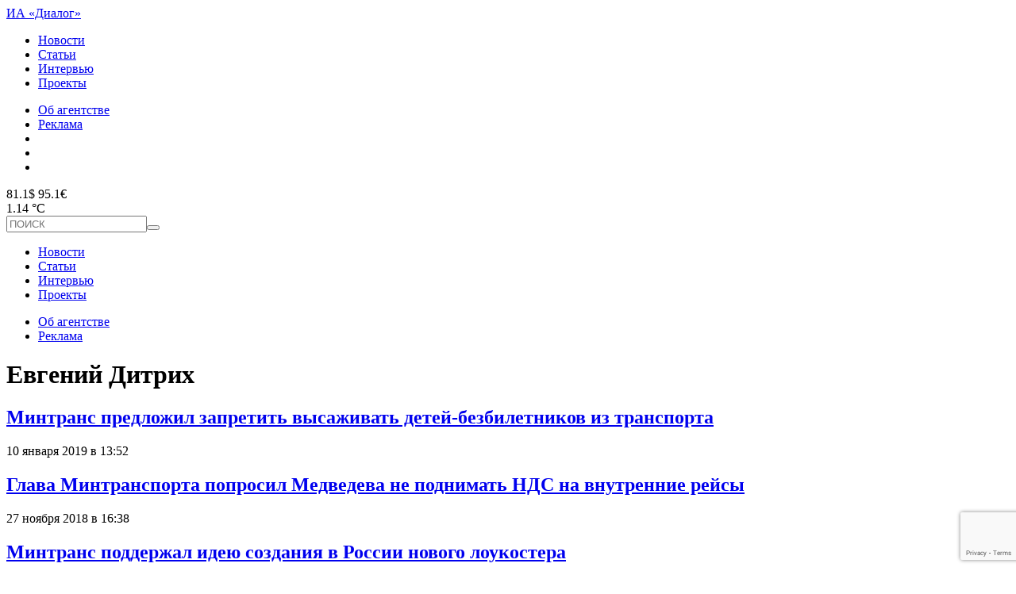

--- FILE ---
content_type: text/html; charset=utf-8
request_url: https://www.google.com/recaptcha/api2/anchor?ar=1&k=6Lew26gZAAAAAIPj-ZbiQR1xcVc5i_9gPmimq9QW&co=aHR0cHM6Ly90b3BkaWFsb2cucnU6NDQz&hl=en&v=TkacYOdEJbdB_JjX802TMer9&size=invisible&anchor-ms=20000&execute-ms=15000&cb=98y3fbec4l0u
body_size: 45264
content:
<!DOCTYPE HTML><html dir="ltr" lang="en"><head><meta http-equiv="Content-Type" content="text/html; charset=UTF-8">
<meta http-equiv="X-UA-Compatible" content="IE=edge">
<title>reCAPTCHA</title>
<style type="text/css">
/* cyrillic-ext */
@font-face {
  font-family: 'Roboto';
  font-style: normal;
  font-weight: 400;
  src: url(//fonts.gstatic.com/s/roboto/v18/KFOmCnqEu92Fr1Mu72xKKTU1Kvnz.woff2) format('woff2');
  unicode-range: U+0460-052F, U+1C80-1C8A, U+20B4, U+2DE0-2DFF, U+A640-A69F, U+FE2E-FE2F;
}
/* cyrillic */
@font-face {
  font-family: 'Roboto';
  font-style: normal;
  font-weight: 400;
  src: url(//fonts.gstatic.com/s/roboto/v18/KFOmCnqEu92Fr1Mu5mxKKTU1Kvnz.woff2) format('woff2');
  unicode-range: U+0301, U+0400-045F, U+0490-0491, U+04B0-04B1, U+2116;
}
/* greek-ext */
@font-face {
  font-family: 'Roboto';
  font-style: normal;
  font-weight: 400;
  src: url(//fonts.gstatic.com/s/roboto/v18/KFOmCnqEu92Fr1Mu7mxKKTU1Kvnz.woff2) format('woff2');
  unicode-range: U+1F00-1FFF;
}
/* greek */
@font-face {
  font-family: 'Roboto';
  font-style: normal;
  font-weight: 400;
  src: url(//fonts.gstatic.com/s/roboto/v18/KFOmCnqEu92Fr1Mu4WxKKTU1Kvnz.woff2) format('woff2');
  unicode-range: U+0370-0377, U+037A-037F, U+0384-038A, U+038C, U+038E-03A1, U+03A3-03FF;
}
/* vietnamese */
@font-face {
  font-family: 'Roboto';
  font-style: normal;
  font-weight: 400;
  src: url(//fonts.gstatic.com/s/roboto/v18/KFOmCnqEu92Fr1Mu7WxKKTU1Kvnz.woff2) format('woff2');
  unicode-range: U+0102-0103, U+0110-0111, U+0128-0129, U+0168-0169, U+01A0-01A1, U+01AF-01B0, U+0300-0301, U+0303-0304, U+0308-0309, U+0323, U+0329, U+1EA0-1EF9, U+20AB;
}
/* latin-ext */
@font-face {
  font-family: 'Roboto';
  font-style: normal;
  font-weight: 400;
  src: url(//fonts.gstatic.com/s/roboto/v18/KFOmCnqEu92Fr1Mu7GxKKTU1Kvnz.woff2) format('woff2');
  unicode-range: U+0100-02BA, U+02BD-02C5, U+02C7-02CC, U+02CE-02D7, U+02DD-02FF, U+0304, U+0308, U+0329, U+1D00-1DBF, U+1E00-1E9F, U+1EF2-1EFF, U+2020, U+20A0-20AB, U+20AD-20C0, U+2113, U+2C60-2C7F, U+A720-A7FF;
}
/* latin */
@font-face {
  font-family: 'Roboto';
  font-style: normal;
  font-weight: 400;
  src: url(//fonts.gstatic.com/s/roboto/v18/KFOmCnqEu92Fr1Mu4mxKKTU1Kg.woff2) format('woff2');
  unicode-range: U+0000-00FF, U+0131, U+0152-0153, U+02BB-02BC, U+02C6, U+02DA, U+02DC, U+0304, U+0308, U+0329, U+2000-206F, U+20AC, U+2122, U+2191, U+2193, U+2212, U+2215, U+FEFF, U+FFFD;
}
/* cyrillic-ext */
@font-face {
  font-family: 'Roboto';
  font-style: normal;
  font-weight: 500;
  src: url(//fonts.gstatic.com/s/roboto/v18/KFOlCnqEu92Fr1MmEU9fCRc4AMP6lbBP.woff2) format('woff2');
  unicode-range: U+0460-052F, U+1C80-1C8A, U+20B4, U+2DE0-2DFF, U+A640-A69F, U+FE2E-FE2F;
}
/* cyrillic */
@font-face {
  font-family: 'Roboto';
  font-style: normal;
  font-weight: 500;
  src: url(//fonts.gstatic.com/s/roboto/v18/KFOlCnqEu92Fr1MmEU9fABc4AMP6lbBP.woff2) format('woff2');
  unicode-range: U+0301, U+0400-045F, U+0490-0491, U+04B0-04B1, U+2116;
}
/* greek-ext */
@font-face {
  font-family: 'Roboto';
  font-style: normal;
  font-weight: 500;
  src: url(//fonts.gstatic.com/s/roboto/v18/KFOlCnqEu92Fr1MmEU9fCBc4AMP6lbBP.woff2) format('woff2');
  unicode-range: U+1F00-1FFF;
}
/* greek */
@font-face {
  font-family: 'Roboto';
  font-style: normal;
  font-weight: 500;
  src: url(//fonts.gstatic.com/s/roboto/v18/KFOlCnqEu92Fr1MmEU9fBxc4AMP6lbBP.woff2) format('woff2');
  unicode-range: U+0370-0377, U+037A-037F, U+0384-038A, U+038C, U+038E-03A1, U+03A3-03FF;
}
/* vietnamese */
@font-face {
  font-family: 'Roboto';
  font-style: normal;
  font-weight: 500;
  src: url(//fonts.gstatic.com/s/roboto/v18/KFOlCnqEu92Fr1MmEU9fCxc4AMP6lbBP.woff2) format('woff2');
  unicode-range: U+0102-0103, U+0110-0111, U+0128-0129, U+0168-0169, U+01A0-01A1, U+01AF-01B0, U+0300-0301, U+0303-0304, U+0308-0309, U+0323, U+0329, U+1EA0-1EF9, U+20AB;
}
/* latin-ext */
@font-face {
  font-family: 'Roboto';
  font-style: normal;
  font-weight: 500;
  src: url(//fonts.gstatic.com/s/roboto/v18/KFOlCnqEu92Fr1MmEU9fChc4AMP6lbBP.woff2) format('woff2');
  unicode-range: U+0100-02BA, U+02BD-02C5, U+02C7-02CC, U+02CE-02D7, U+02DD-02FF, U+0304, U+0308, U+0329, U+1D00-1DBF, U+1E00-1E9F, U+1EF2-1EFF, U+2020, U+20A0-20AB, U+20AD-20C0, U+2113, U+2C60-2C7F, U+A720-A7FF;
}
/* latin */
@font-face {
  font-family: 'Roboto';
  font-style: normal;
  font-weight: 500;
  src: url(//fonts.gstatic.com/s/roboto/v18/KFOlCnqEu92Fr1MmEU9fBBc4AMP6lQ.woff2) format('woff2');
  unicode-range: U+0000-00FF, U+0131, U+0152-0153, U+02BB-02BC, U+02C6, U+02DA, U+02DC, U+0304, U+0308, U+0329, U+2000-206F, U+20AC, U+2122, U+2191, U+2193, U+2212, U+2215, U+FEFF, U+FFFD;
}
/* cyrillic-ext */
@font-face {
  font-family: 'Roboto';
  font-style: normal;
  font-weight: 900;
  src: url(//fonts.gstatic.com/s/roboto/v18/KFOlCnqEu92Fr1MmYUtfCRc4AMP6lbBP.woff2) format('woff2');
  unicode-range: U+0460-052F, U+1C80-1C8A, U+20B4, U+2DE0-2DFF, U+A640-A69F, U+FE2E-FE2F;
}
/* cyrillic */
@font-face {
  font-family: 'Roboto';
  font-style: normal;
  font-weight: 900;
  src: url(//fonts.gstatic.com/s/roboto/v18/KFOlCnqEu92Fr1MmYUtfABc4AMP6lbBP.woff2) format('woff2');
  unicode-range: U+0301, U+0400-045F, U+0490-0491, U+04B0-04B1, U+2116;
}
/* greek-ext */
@font-face {
  font-family: 'Roboto';
  font-style: normal;
  font-weight: 900;
  src: url(//fonts.gstatic.com/s/roboto/v18/KFOlCnqEu92Fr1MmYUtfCBc4AMP6lbBP.woff2) format('woff2');
  unicode-range: U+1F00-1FFF;
}
/* greek */
@font-face {
  font-family: 'Roboto';
  font-style: normal;
  font-weight: 900;
  src: url(//fonts.gstatic.com/s/roboto/v18/KFOlCnqEu92Fr1MmYUtfBxc4AMP6lbBP.woff2) format('woff2');
  unicode-range: U+0370-0377, U+037A-037F, U+0384-038A, U+038C, U+038E-03A1, U+03A3-03FF;
}
/* vietnamese */
@font-face {
  font-family: 'Roboto';
  font-style: normal;
  font-weight: 900;
  src: url(//fonts.gstatic.com/s/roboto/v18/KFOlCnqEu92Fr1MmYUtfCxc4AMP6lbBP.woff2) format('woff2');
  unicode-range: U+0102-0103, U+0110-0111, U+0128-0129, U+0168-0169, U+01A0-01A1, U+01AF-01B0, U+0300-0301, U+0303-0304, U+0308-0309, U+0323, U+0329, U+1EA0-1EF9, U+20AB;
}
/* latin-ext */
@font-face {
  font-family: 'Roboto';
  font-style: normal;
  font-weight: 900;
  src: url(//fonts.gstatic.com/s/roboto/v18/KFOlCnqEu92Fr1MmYUtfChc4AMP6lbBP.woff2) format('woff2');
  unicode-range: U+0100-02BA, U+02BD-02C5, U+02C7-02CC, U+02CE-02D7, U+02DD-02FF, U+0304, U+0308, U+0329, U+1D00-1DBF, U+1E00-1E9F, U+1EF2-1EFF, U+2020, U+20A0-20AB, U+20AD-20C0, U+2113, U+2C60-2C7F, U+A720-A7FF;
}
/* latin */
@font-face {
  font-family: 'Roboto';
  font-style: normal;
  font-weight: 900;
  src: url(//fonts.gstatic.com/s/roboto/v18/KFOlCnqEu92Fr1MmYUtfBBc4AMP6lQ.woff2) format('woff2');
  unicode-range: U+0000-00FF, U+0131, U+0152-0153, U+02BB-02BC, U+02C6, U+02DA, U+02DC, U+0304, U+0308, U+0329, U+2000-206F, U+20AC, U+2122, U+2191, U+2193, U+2212, U+2215, U+FEFF, U+FFFD;
}

</style>
<link rel="stylesheet" type="text/css" href="https://www.gstatic.com/recaptcha/releases/TkacYOdEJbdB_JjX802TMer9/styles__ltr.css">
<script nonce="c959xsa-k8tHboY1lKVwzw" type="text/javascript">window['__recaptcha_api'] = 'https://www.google.com/recaptcha/api2/';</script>
<script type="text/javascript" src="https://www.gstatic.com/recaptcha/releases/TkacYOdEJbdB_JjX802TMer9/recaptcha__en.js" nonce="c959xsa-k8tHboY1lKVwzw">
      
    </script></head>
<body><div id="rc-anchor-alert" class="rc-anchor-alert"></div>
<input type="hidden" id="recaptcha-token" value="[base64]">
<script type="text/javascript" nonce="c959xsa-k8tHboY1lKVwzw">
      recaptcha.anchor.Main.init("[\x22ainput\x22,[\x22bgdata\x22,\x22\x22,\[base64]/SFtmKytdPWc6KGc8MjA0OD9IW2YrK109Zz4+NnwxOTI6KChnJjY0NTEyKT09NTUyOTYmJnYrMTxMLmxlbmd0aCYmKEwuY2hhckNvZGVBdCh2KzEpJjY0NTEyKT09NTYzMjA/[base64]/[base64]/[base64]/[base64]/[base64]/[base64]/[base64]/[base64]/[base64]/[base64]/[base64]/[base64]/[base64]\\u003d\\u003d\x22,\[base64]\x22,\x22QTLCnwTCicK1WVIYw7ZJwqptP8OWJHJsw4HDm8KWw4osw5vDmFXDvsOjEBQlWz4pw4ozesKTw7rDmg45w6DCqwswZjPDoMOVw7TCrMO8woYOwqHDuTlPwojCh8O4CMKvwqQpwoDDjhXDp8OWNhV/[base64]/DkRo8U8KqI2bClFpGDwUlwph6T2UyTcKcDmdZQXxOYG1Qcho/LcO1AgVhwpfDvlrDkcKDw68Aw43DkAPDqERxZsKew73CmVwVMsK+LmfCvsOvwp8Dw6rCoGsEwoLCh8Ogw6LDhsOPIMKUwr/DvE1gIMO4wotkwr4vwrxtBGMkE28pKsKqwpfDq8K4HsOgwpfCp2N/[base64]/Dg8OzwpvDusKgwrgfeMKJw4nDv8KJXcOlJ8OKCwVfEMOuw5DCgDo6wqXDsmUZw5NKw6nDlydAXMKXGsKafMOZesObw6UFF8OSOz/[base64]/Dg3nCvAvCj13CvjHDqcOZw49mwoVNw7JJbAfCpFrDlynDtMO6ZDsXTsO0QWkNXF/DsUAwDSDCrkRfDcOSwrkNCh0XUj7DhMKLAkZFwprDtQbDq8Kcw6wdNkPDkcOYHUnDpTYhVMKEQkk0w5/DmFnDpMKsw4J2w6ANLcOYXCfCnMKawr5AYHXDgsKORSfDrsKMc8OBwqjCrC86woHChE5pw70vOcOGG2LCsGLDnxPCg8KiOsOiwoM9CcOZFsOxDsOkAsKqe3DCoBFOUMKOTMKfCikuwqbCsMOdwqk2KcK/Z3/DvMO4w4nCjmUZbsOowppvwqYZw4bDvU8lFsKawoNIRsOhwoM9eXlJw5vCgsKMPsKUwo3CisOEAsKSPyvDmcO0wr9gwr/DlMKFwo7DucKhdcKVUF8cw4AhZMK4VsOhWzEuwqECGi/Dk24wG1sVw6vDkcOqwpRPwq7DrcOFcTLCkQ/CscKjBsO1w6rCqk/Cq8OZEsKROMO4b0pWw5g9SsONBsO7IMKyw7bCvyLDosKEw747FcOYDXTCrWl9wqM/cMOuCCBrRMOswox4AljCvUXDvUXChTfClXRCwqAhw7nDgC3CmwFWw7Jaw6PCmy3Dp8O3eFfCqELCkMOYw6PCosKyFiHDuMKRw5UVwqrCtMKMw7/DkBZybAsMw51mw7AoIVPCl0MXwq7ClsOHJwIxUsKywo7CllcMw6tUbcOjwoscanTCrmvDp8OOUcOWemwXGMKnwr4qwojCuQhkLFxFGAZDwpDDvkkSw5wowptvOUDDl8KKwpXDtVo4VMOtM8Olw7JrOUUbw60nH8KCJsK1OCYSNzvDmMO0wqzCqcK/[base64]/DjMKDVMKNwpbCr3XCpXvCoRfCuGJYw7dmU8KJw5hOSXoKwrXDhElJZRLDuT/ChMOhZ2tlw7PChwHDoV4cw6N5wrXCv8OywrRCf8KRH8KzdcOzw50AwqzCtxwWCcKMFMKOw4TCsMKQwqPDnsKSS8Kow6HCo8ODw6HCucKdw54zwrF+UBU+FcK7w73DrsOXJGJxPnYCw4oLChvCmsO9BMO2w7fCqsOJwrrDmcOOE8OtASbDhsKjM8OhfgnDl8K5wr9/wrrDvMOZw4TDkDjCs17DqcONWRzDgXTDmXFQwqvChMOHw4kawonCisKsOcKxwofClcKuwoxYX8KFw7jDrSzDs1fDtwrDuBPDksO+f8KhwqjDusO3wr3DsMOXw6vDu0nCjMOuG8O6WzTCs8OHA8Ksw4ldAW8QJ8OPX8KCUBQCM23DnMKYwpHCjcOFwokiw68/JTbDsk/[base64]/Dl8OJbBgAZiDDs8OmHz7ChMO2w7bClmUUw5XChEvDkcKIwp3CtG/[base64]/woDDlQXCnwY8w75lw65WQhPDhsKbJ1YFAmJ3w5TDnDV7wr/Dl8KUXwrDpcKqw5nDignDpEzCi8OOwpTDhMKNw4s4WsOhwrLCqV/CuVfChFTCgwE4wrtFw6/[base64]/CssOswo8bw6MMEX/[base64]/Ds8OAwo0Gw6ARa8Knw7nClEPDncOBw7jDucOUdwXDr8O2w6/DkzfChMKzfEjCtlwvw43ChMONwrsfMsO3w7TCgURnw7c/w5vClsOLLsOmPzXCk8O+WX7DlVdOwoHDpTQMwqpOw68HT2TDlE0Uw718woxow5dhw4lQwrVINW7CtkrChsKjw4bCuMKLw4FBw6pFwrpSwrrCkMOCRxAKw6wwwqBEwq/CgDbDu8OoPcKnNUXCgVxiacKHcg1USMKPwprDvEPCog0Vw7lFwqrDicKywrEwRcK/[base64]/Dt8KuNsKASRbCnsKVcMK3LjRzdlVUYQPClkJDw4PCv3DCvW7CnsO2VcOick9ec2DDn8Kvw7QiAgXCi8O6wrTDscKUw7onLsKTwrdLa8KOMMOYHMOew7HDtMKWA3nCs3l0K04HwrUKR8OgUC5+UMOiwpnDkMOYwp4lZcOUw7fDu3Y/wpPDv8Kmw4bDicOxw6pWw4bCqgnDjznCmsOJwrHDpcOrw4rDscOHwrLDiMK6RUonJMKjw65bwrMcQUXCnFzChMOHwo/DpMOWaMKvwqzCj8OADxd3FxZyU8KlaMO5w5jDhEHClDQlwqjCo8OFw7DDhCjDu3DDjDTCjHTCrkgXw7tCwosmw49fwrLDrzs0w65hw4nCr8OlNsKPwpMjdMK0w4bDtUzCqU0OQXFpCcOFOG/Cm8K4wpFgUT7DlMKtB8KsfxUpwrcAWVdZZkM1wqkmQWgNwoZxw79/H8OYw5dvIsOQwp/ChwlwSMK9wqLCvcOFZMOBWMOXXHvDksKkwowMw4pKwqxmH8O5w5Juw4HCksKdFsKFHEXCvcKowpjDrsKzVsOqJsOzw7UTwrk7QkE3wojDjcKFwp/Ch2jDgcOvw7pIw7vDm0bCuTNSD8OLwo/Dlh9caTzDgWwNRMOoAsK4PsOHJ3bDtE51wo3DvMKhD2bClzc8YsOoecKBw7o4EnbDplUSw7DCujVZwobDhTwDXcKTYcOOMnvCv8OawrbDiRnChEALW8KvwoDDucOWHAXCu8KQJsOsw6UjeH7Dgnszw73Dg1giw7dEwox1worCscKcwofCvQk/wpfDhX8IH8KeIQMnKcO1LGNewqo4w4I5AzXDux3CqcOrw4JJw5nDg8OPwo52w6low756woPCtcKSSMOEGg1oOg7CscOUwp0Fwr3DtsKuwokkeDQWbmUAwp0Re8OWw6gsb8KwdnF/[base64]/CsS3CjCjDpsOzDsKLw7BnwoAwwqwHLcOWwqzCpl8gYMOTVkrDvFfDp8OKch/[base64]/KsKARGLClcOhScOWecKyGEzCqsOHw5nCowrDnRZ4w5kyVcOow51aw6jCu8OROybCv8OhwoQQHyZ/w7USajF9w40hRcKIwp3DvcOcIVI5NirDm8KMw6XDq2zClcOuWMKobEfDssK/BWDCphdQGSdtY8KvwovDlMKJwprDpy46AcKMIFzCvT4VwpdHwqPCkcKMKCx3asKdPsKpKxvDqm7DpcOyeCV5W31ow5bCj0DCk2DChiXCp8OOHMKjVsKdwr7Cu8KrTwNbw47CocOVNDNPw4TDgcOqwrXDvsOsZMKzXlpKw4AQwqo5w5XDr8O0wpgTJU/CpcKWwqVpdnMSwp8+d8KSZhHCp0NfSk1tw65wHMOgQ8Kfw4gHw6BfLsKoAClPwpxvwpTClsKSCHdjw6rClsKpwrjDk8ONNX/Dknsyw5rDvh4Ea8OXAEsVTlbDggDCrCpgw55vIwJ1wplzV8OURTV8wobDrinDv8Ouw4hpwozDi8OVwr/CtAgjEMOjwpTCtsKcPMKPch/DkBDDtWDDq8KSScKrw75Dw6/DiQUIwpFrwqTDrUhEw4HDoWfDr8OIwoHDhMKiNsKtdDtswqnDoRR+FsK4wpkZw65/[base64]/Dp8KWISDCjmPDqcK5d8O6CWNXwqfDuGPCoCcARMOYw59RWMOYa00iwqEsf8KgVsK3ecOHJ2cWwqQQwovDm8O5w6PDg8OOw75Kwq/CssKLacOsOsOBBWTCr3zDuGDCmlQewqXDjcKUw6kjwrPCqcKmcMOAw6xWw6jCisKuw53DtcKbwqLDiH/CvAzDp11qK8OFDMO0MC1dwolewqx/wqPDgcO0GmLDrHVrEcKTMA/DjTgsXsOIwovCrsOtwp7CnsO3XVvDu8KRw6Afw4DDvXXDhhcLwpHDuHASwqnCr8O7cMKNwpbDt8K6AjEywrPDl0gbEMORw44XQsKcw7smd0lCNcONfMKSRFPDuwt/wqd6w6nDgsK6wqssYMO8w7/CrcOIw6LDmHPCo1Rtwo7Cn8K/[base64]/CkcKWVMOZYsOvwoRxwotmWRExw4TCuFfCmcOyEcOXw6Naw515CcKRwrshwrvCiQNYMUUpYnEbw717f8Otw7ovw7rDjMOQw7YUwofDoULCj8Odw5rDsTvCiy0lwqx3J1XCtHlkw4vDsUvDhj/Cj8OEwo7CtcKBC8KGwoxAwoIVM1koWmtpw6d/w4/[base64]/w6t9OsOkw4LDtMOPCsKPw4bDpGEALcOjc8O/d1bCizhYwpVHw7jCmUdSCDFnw5XDvVwmwrFpM8O3P8K0RCNSKRxUw6fCgmJVwpvCg2XCjWXDg8KEW1rCgHF8QMO8w4VOwo1fBMOiTBZZcsKodcKCw6d5w68dAARFWcOzw4bCncOPJMOEHR/CtMKsfsKZwrTDs8OTw7Yzw4XDoMOKwotCEBoHwq/DkMOfYmjDk8OMQMO3wrMETcOxdWNfZXLDq8KUUcKowpfDhMOVRl/CnCnDi1vCghBSccOlJ8OAw4/[base64]/w7cWJsOgacKVw6Ufw5XCgSzCisKHwpTCrsOJGy48w6YUQcORUsKQdsK8RsOcdB/ChRUXwrPDscKaw6/ClEg4FMOlCHkmBcOqw6N6w4FBNVnDk1BTw75uw5bClcKMw64PDsOMwoHCuMOxKj7DpcKiw44xw5law4MSGMKGw6lLw797EAnCukHDqMKTw5Ezwpogw67CgMK+BcKoUQfCpsKCGMO3Bm/ClcKkFivDuEhWZBDDuCfDi24FBcO5ScKlwq/DjsKgesOkw78kwrYGcl9PwoAVw43DpcOjbMKZwo8jwqBiYcKFwqfCo8ORwqsuHcKUw4JWwrTCok7ChsOsw4XCvcKLw4JKOMKkVcKOw6zDnErCmcKXwqM7bykseRXDq8KdSh0iKsKlBnLDjsKwwpbDjTUzw5fDuXTCnHbCijlkc8KFwo/Chi8qwqfCpgR5wrbCtErCr8KMPkY7wpfCpsKRw5vDmVvCscODIcOfZiYjCzoabcOcwqbDkmkATV3DlsONwpjCqMKKOcKJwrh8RjrDssO6Ry0GwpDDo8OhwoFbw5MYw4/CoMOBUFMzdcOKFMOHwozCu8Ovd8K5w6MDPcK5wq7Dnn1ZXcOXR8OyGMOdFsKScjPDp8OyOWhyZjNwwp1wHgF1LsK+wrZhSVVYw785wrjCvgbDsRJOwpU8LAfDssKowrxuLcO2wppxwpHDokrCngt+I1LCksKfPcOHMWfDnmbDrhMIw7/[base64]/w4HCuGTCh23DmsOHEsKOQSo3wrkkSG9tI8KowqBXFcK/worCgMOYNwQSH8OKw6rDoExyw5jCvA/CuHEvw6xISz0Ow4LDpUtGfnjCqgttw6vCsxzCjXouw6loE8KJw6bDpBrDr8KXw4QOwqvCnElMwoZWWcO/ZsK/RsKCe2DDjAdXDlA7GcObAjU8w4PCn0HDv8Kkw5zCqsOECBguw55jw6BdWEULw6jDsD3Cr8KrOXXCvjXCvXzCmMKGPW4pDn0rwo7Cn8O9bsKwwoLCjMKgccKxLMOUT0HCt8OjYQbCpsOwI1pKw4lBE3I6wrgGwpcMA8KswrUywpPDicOMw4ceTVbCrkp8SH/[base64]/[base64]/DpWHDu8KhI3omw4LCh8Khw4XCscOhw6DClF4ywqjCnTrCq8OSOkFXWhQVwo/[base64]/ClTJ4wo4FXWfCrMKSw6rDjsKFG8OwOVDDosOxZxjDumHDjMK2w4gOIsK2w6/Dp1LCkcKlagReEcKxM8O2wqzDlsO/wroOw6vDl20ZwpzCtsKPw69nDsOJXcOvUVrCjcO4NcK7wr0PD2oPesKiw7Fuwod6O8K8L8KHw6/[base64]/CjcKmwrVew5Zaw7vCj05yZsK8PFd5wq9uw7hDwpfClAt3dsKdw4YQwoPDmcOSw7PCrwEdVXvDq8KcwqUYw4/ClHJ+B8ORX8Kzwp9sw6AOYgrDvsOEwrfDrycZw4zCnEcxw6TDjEp6w7zDh10Lwr5mNBLCvETDncKZwpfCgsKbwq1yw5nChcKIdFrDp8KQc8K6wpRLwocsw4TCiAQIwr4PwpDDmAZ3w4PDscOfwp9DfwDDuEgMw47CvxnDkn/CusOCHcKeVcKKwp/CoMKdwobClMKEOsKwwrzDn8KKw4Rpw5FibjwETVQ3WMOpAAPDpcKHWsKAw5Y+ISlvwpF+C8OhBcK9PsOuw5cQwqB3MMOAwppJGsORw7YKw586R8KEVMOGEsOzDmpTw6TCo0DDicKJwr/DoMKMT8O3UkM6OX4oRmFXwp4/H3DDjMO1wpMgIhs0w4AsJRnCtMOtw4LComTDqsO9WsOQCMKDwq82fsOVEA0WbmsLfR3DpjrDucKAfMKlw6vCksOiexLCusKGYwXDs8OWDRoiRsKQb8O5wq/[base64]/BMKEwrLDkcOMLMKFI8OHMcKmHxvDmsK9wrbDr8KwIjZONUjCpHdnwpbCsynCsMOlHsO+A8KnfldaOMKaw6vDiMK7w4lsNcOWUsKSecO9IsKXw69bwowXwq7CrWoSw5/[base64]/[base64]/[base64]/CtyBOc1DChmwZwp3CuhB8XcKEE8K+TFrDhUbDmCExF8OcAsO9w47ClXY+wofCgsKEw71ZHi/Dv2BWPTTDuD4awrLCo37CjDTDrxp6woB3wqjCumsNJXcVKsKOBlN3YsOXwpIUwrUdwpEIwoIpRTjDoh9YC8OCVsKPw4PCvMOiw4LCthhjBMKtw7YWT8KMA2ANSVA3woYQwqRhwrHDksOwM8Obw5zDhsO/QRgcAV7Do8K1wrQUw7ZAwpfDgibCiMKjwqBWwpvCoQ3Cp8ODRRw9KF/DvsOsXgkvw7bCpiLCvcOaw6QuGAE5woxodsKAesOiwrAtwq0CRMKvw5XCmsKVO8KgwoQ1ABrCrl17NcKjegHCmHYKwp7CqF4Yw55kMcKNVHvCqTvDj8OGYm/Chgoow51kasK5FcKQQVchVUjCkkfCpcK9flfChVvDoU5LCcKpw7pMw4XCqcONfWg/XF8/H8K9w6DDtsKXw4fDs0hcwqJKbynDicO8S0/[base64]/VQkEw6vDuxDDvidqwoRmNHNIRGvDvkbCncK+KFrDksKLwr0le8KCworDhsOhwpjCosKdwrPDm2DCnALDisOcLALCicO/UkfDmcOMwqHCtnjDtsKBATvCt8Kbe8OGwrPCjxbDgytYw6kaKmPCm8OdPsKgdMOoWMO/V8O6woYuXAfCtgTDmsKfFMKVw6zDtlLCk21+w4DCucOIw5zCh8O7PCbCp8OGw6FWIjbCmsK9eV83enXDgMOMfwUINcKyYsKcMMOew4TCuMKWNcONJMKNwoN7Vg3CiMOnw4DDlsKAw68Xw4LCn3N7esORNz/Dm8OnWSVEw45GwrpTJsKkw74owqBBwo7CgFnCjMK+UcKnw5dWwr1rw4DCozklw4vDrl/CvcOgw7xuYQggwqfCk0kOwqNqTMOlw7vCunFsw5vDocKgBMK3QxLCgDLCj1tEwp42wqgwEsOXfHNow6bCvcKPwoTCqcOQwqTDhcKFAcKpYsOEwprCicKGwp3Dm8KfL8Kfwrk/woYsVMOzw7LCocOcw5jDv8KNw7rCrgk9w43CuiRUIiDDtyfCnD5Wwr/Cm8OtHMOaw7/DlsOMw4wpZhXClCfChcOvwqvCqwpKwqYNc8Kyw7LDuMK0wpzCv8KFMsOMWcKxw5/Dk8K3w7bChB7CiB4/w47CuSLCgkhOw6TCvxJtwqnDhENIwpXCq2LDrU/[base64]/Cmi/DlcOWZV8bwq0gwoExwqhRPAZNw69GwpnDklVTW8OJdsKew5hgd2pkGhPDn0A+wp7Coj7DosKfM2/DlMO4FcOlw6rDq8OpOcOoMMOsRCPChsO8bxxUw6d+RcKIFsOiwp/DtTUTLV3DigsGw4hzwpVZRTQpBcKwQ8KCwpgow48rw7F4XMKIw7JBw7p0BMK3E8KEwogHwozCo8KqGzlVFx/CoMONw7TDhMOtwpXDg8OAwoU8FXTDj8K5dsOrw6jDqR8QbcO+wpRgJjjCr8OgwqPDmHnDtMKuL3bDtyfCgVFDXMOnBwTDkcO6w78Gwp3Dl2QULmhsF8ObwrUoe8KUw7cAZlXCkMKtXmjClsOdwox3wo/[base64]/CqsOnQzsAwqzDux3DtQbDhsO6wozCuCQzwq5WwrTCr8O3P8KYS8OIejpnOCIHXsKxwr48w7IvSk8UTsOmC1EWLRPDgRF/WsOOCE0mCsKVcijCuWHDnGdqw6NJw6/Cp8O5w51GwrnDqB0UERx9wrTCgMORw7XCumXDqSDClsOAwolBw7jCtABKwqrCgATDrMOgw7bDlVhGwrgmw7p1w4jDuUbDkkbDs1nDtsKrLgrCrcKDwpnDv0UFwrkCBMKBwrB/IMKgWsO+wqfCvMOIKgnDhsKCw5lAw5I/w4HDiA5CeT3DmcKFw6rCljtAZcOpwq3CucK1aGjDvsODwqxWfsKvw7tSHMOqw5xrGcOuTgXCv8KaHMOrU0zDv0VuwooBY0PDhsKhwovDrMKswo3CscOSbkYPwoLCjMKHwrMNFybDkMK1PRHDj8KGY3bDtcOkw4ciZMOLScKawrd9VC/CksK7w6PDngvCmMKbw47CvC3CqcKjwpU+DlFBIQ0NwoPDrMK0OSLDvlIuSMOWwqxBw706wqR9LXnDhMOOAXTDr8KtCcODwrXDqDN+wrzCunVuw6VcwrvDp1TCnMOIwqcHH8KMwp/CrsOyw6LCscOiw5hXBTPDhg5uaMOuwrDCscKLw63DqMKgwqvCgcKhAsKZXUvCvsKnwro/IQVCCMOqFknCtMKmwpDCrcOyecKfwqXDrnbCk8KQwo/DpRR+w4DDmMO/D8OhNsONQmFwC8O1XD1zDTnCv2VAw6FaPTckCsOPw6HDsHPDoFHDncOiCMOQS8OtwrzDpsKFwrbCjQkdw7NSwq96Z1EpwpLCu8KdOE4JdMOSwqlZUcO2wrzCrCnDk8KjFMKJKMKnWMKWBsOfw7cUwo8Mw485w5gowokJTw/DiyXCt1B8wrM6wpQEfxLDkMOxw4HCpsOCGDfDvgnDlMOmwr7CpDFjw4zDq8KCKsKrZsOWwpbDgU1Qw5TCllbDu8KRwqrCtcKYV8K0IAl2w4fCgl4Lwp4Pwo0VPmR5L2bDisO3w7dqc24Iw6nCmDLCiSbDgx1lNmV1bhcTwrA3wpTDq8Okw5nCosKMZsO/[base64]/CqMOZQSwVw49DwrUdQxF+ZU0Jw6bDr8Kjwr5xwq04LXIxJcKjIEptF8K3wpHCrcKrRcKyXcKqw47CpMKHDcOpOMKQw6s7wrQawoDCpsKlw4ozwopow7zDosKGacKrV8KeVRTDr8KVw6IJIVvCoMOoPWjDrRbDl3TCq1Apai3Cg07DgXVxPkx7b8Oob8Obw6BdFU/CrydsB8KmcBJWwocpw7fDqMKAI8K4wr7CjsK+w6Byw4pvF8K4J0PDncODf8O5w7XDpznDlsO+wrc8P8KsSBbCt8KyOTl/TsOJw47CrF/[base64]/DrEHDmcOyTGdNaMOKw6AMVRbDu8KMw60nIHbDrcKCUsKAXRgYI8OsQThpScO/d8K+ZA1HN8ONw6TDkMKYScO7MB5Yw77DjTdWw7jCgS3CgMKtw6AsUgHChsKbHMKKEMOHN8K0WiYSw4gqw6bCpi/DicOICWrCjMKSwo/DvsKSFMKhEGAREcK+w5LDvQJtS2VQw5vCucOvZsO6FGgjWcOXwojDgMOVw6dBw5zDosKWKizCgVl5YCV5ecONwrdWwoPDvEPDrcKJFMOHccOqRHR8wohbUh9pWCBawqI3w6DDusKhJsKiwqbDpFjChMO6JcOXw4l/w74Ew4ICcUB6ZlzCoxJwY8O3wrd4SW/[base64]/Cg0HDnMKjw5dcwrFrw5LCiBHCjx3Cr3sXVcKjwpc0w67Dt0vDukbCjhUTB3rCiGzCsHIkw4MkfB3ChsOxwrXCqMOmw6FJGMOsCcOAPsORe8KMwpAmw7IYI8Oyw7Qvwq/DsEASAMKHfsOIHcKnIhjCrMO2FTrCqcK1wqrDs1TDtU0uAMOowpDDhX8HciYswr/[base64]/DqQ3DhsKhw5HDtDjCmMKXw6lAworDhw5KJnwQOlFLw5Y9w6nCty/ClAbDknZNw5lZBWYgOh7DvcOUOMOhw6EOFw1VaQ3DrMKjQ1hWQ0FwM8O8fsKzACBSWArCmcOlUsKSPFkkOARQRScawq/Ciwh8CMOvwqnCrjDCszlaw4IkwqYXGVIYw43CqmfCvl/DtcKiw5VKw6oXZ8OXw6sbwqTCvMKqZ27DmMOsV8KeNMK8w53DhMOow4zDnTrDrDdWBBnClQNLCGLCtcOUw5owwq3DucKUwrzDplkQwpgQDl7DgS0FwrLDoCLDrXxnwqbDjnjDm1bCnMK/wrocEMOdLMKTw6nDu8KWeDgHw53DqMKoJgoOacOZbU3DvTwKw5HDvExZP8OFwot6KRnDjFdow5XDsMOrwpkSwrBXw7LDjMO/wqdTP0vCuENRwp52w5jDs8O+XsKMw4vDmsKeCBRPw6InJ8KgBg3DvmtuUWLCu8K6Cx3Dm8K7w7DDqA5HwqDCj8Onwr0Ew6nCgsOXw5fCmsKoGMKSdmRoS8OmwqQkSVzChsO/wpvCl0jDpsOIw6DCjcKWRGB8fDbCjyHCg8KPOwbDjnrDqzTDrcO3w5h3wqpUw6nCvMKawpnCisKjU27DmMKGw45/JA8qwpkMYsO5EcKtLcKfw4h2wprDgMOPw5J1UMK4woHDiiMvwrnDpsO+fMK2woQbccObacKfHcOSSMOMwpDCqVPCtcO/NMK4AzvCrwHDnnM4wolhw7PDu3LCqGvDq8KRUcKuNRTDv8KnEcKzT8KWG1zCh8K1wpbCpEJZIcOlDcKvwp/Dk2DDk8OnwpDDk8KSAsKtw7bCtMOCw4jDrRomJ8KuNcOIGgZUbMObWS7DqRjClsKfYMKEGcK4wqzCicO8B3XCpcOiwpXDkTAZwq7CnUsiE8O/QCYdwojDswjDpMK/w7jCo8OXw5klLMOgwr7CosK0HsObwqE4w5rDp8KVwofCvcO3EAQiwodvdG/Du17Cq1XCiz/DtxzDusOQWi0yw7vCrHrCglI0NVzCusOOLsOOwrnCmMK4OMOvw5PDq8Kvw5hRdFIYSkYcZht0w7/DoMOAwq/[base64]/[base64]/ZUvCpQ7CiwJLw7rCvcKdWcKeaG5twotxwqHCrjcSdwEuDAZqwqLCq8KgIMO4wq7CmMOGDCYlCxdtEnHDlRDDmsOfVW3Cl8OrPMO2UMKjw6U/w6YZwpzCpBw9IcOHwrQJZ8Ofw4PDgMOVEMOzAS/CrcKgMg/CmcOnAcOtw4nDlHbCpsOIw5DDqnnCnQDCh3jDqCt1wqcGw4E2bcKjwqA/cgx9w6fDqgLDr8OXR8KRHDLDi8Kgw7nCnkkawqRtVcO5w6srw7ZAMcKMcMOiwo53DjEAfMOxw6FBacK+w7HCocKYLsK1BsOUwpXClzMzNwlTwphQUVrDuznDsnFfwr/DvkJxe8Odw4TCjcOWwpdlw7PCq2RyK8K3f8KzwqNIw7LDk8KZwoLCuMKnwqTCn8K3a3fCuh55bcK/O1E+RcORJ8K8woTDusOsKSvCnHHDhxLCiTtxwqdxwoETJcOAwpXDl0AKY35ew4F1DRtqw43Cox5Twq0Uw5tsw6UoIcKZPWpqwp/[base64]/CjsO5CFgdeV5uwpceTMO7wpzCrXZQwqhTYDkawqpSw63CiR0xOC9vw5VCasOpCsKawqTDpsKWw6Bjw7nCsybDgsOQwr4wMMK3wpVUw6Z/O1d0w7QGdsOxCx7DrMOTJcOVZMOpDsO0OcK0ZjDCv8O8OMO/w5UbESgGwpTCqEXDlwXDr8OjHTfDl1Aowr15CcK2wowXw5xFf8KPHMOkFywoMFwSw6ccw7zDuibDjkM9w63CtcOLTSVlc8OTwr/Dkn4uw7BEW8OSw6rDhcKmwrbCu2/CtVF9eFksUcK9AsKcXMKTb8K2wpk/w6VHw5dVVsKFw6oMesKbLHMPXsOxwo4Aw4vCmgtufwpgw7RHwpHCgiVSwqTDn8OUfi0fGcOsH0zCmCTCrMKPTcOVI1fCtmDChcKSAsOiwophwr/CisKxAl/Ct8OucGAxwq1qYAHDs1bDkRfDnVjCqHZow64Ew451w4lvw4Jvw4HDjcOQQsK5SsKiwprCicOBwqBifMOGNg/CisKew7LClsKTw5Q0HDXChnbChcK8PDs5wpzDtsKuAkjCt3zDhRxzw6bCncOpTkdGbGsTwpZ4w6DCnDkHw5hfdsOMwqhiw6sXwpnCuxMRwrtGwrzCmXltD8KzBcOpHmLDqUdZU8OEw6N4woTCn2lQwpgKwpk1VsK8wpFLwo/DjsKkwqM/R3zCu1DDtcOcaVHCl8OMHErCl8KxwpErREQfFhdJw5Aya8KNH2ICMXUdZMOAK8K1w4oVRA/[base64]/[base64]/[base64]/CkVh7wop4w6sgL8KHwq/DqUfDlVtwO2Ukw6/DvQnDgDbDggVTwoTCvxPCmUMcw6Ynw67DgR7Cj8KIdcKBwrvDlMOsw6AwJSczw5lyNMO3wprCnWjCtcKow6cRwp3CosKEw4vDt2Nfw5LClQB2YMOfDQAhwo7ClsOcwrbDpS9kIsO7KcOMw6tnfMO7KFxgwoMBZ8Ohw5gMwoEXwqnDtWURw5/CgsKuw6rCsMKxCkU/VMKyGTvCrV7CgT4dwrHCn8Otw7XDgQDClMOmAg/[base64]/DjcOFOzTDtMOww7hIUcKEwq/CrMKbJAA5fHXDkDcowqpVLcKSPsO1wociwoFewr3CiMO9UsKow5pEw5XCm8ODw4J4w6bClmzDrcO/UV9uw7HCkk08GMKyZ8OWwrHCj8Ogw7jDsFTCv8KfRz4/w4bDnmbCpWDCqCjDtcK4wqkawonCncOiwpVXYRZ8BMO/V0YKwo7Ciz52bj5gYsOqHcOSwq3DsjIfwrTDmDB6w4nDtsODwp9bwoDCukjDmHPDssKDS8KKN8O/w7kmwqJZwoDCpMObe3tBdjvCi8Ksw7hyw5TCqg4Vw5N6PMK6wobDhcOMPMKHwqrDkcKHw4YRw5paA1QlwqUeLRPCoxbDmMOjOnjComrCtCRuJcOLwq7Dnnw7wpLCjcO6D3pyw7XDgMOFesKHAzHDlA/CtDARwq5fYW7Ch8OvwpROZRTDk0HDpcOyJh/DpcOlBUV4D8KTIS4/wpzDssOha3kjw4lpFAwuw4VpLQDDssKmwr8qGcKVw4TCk8O4Kw/CksOAw4/DrTPDnMKkw4QUw5oRIy/Cr8K0JsOlXgvCrMOADXLDicOmwoYvCQMMw4F7DnMpK8K5w7o7w5nCqMOEw6cpSy3CqT4ZwopswolVw6UPwr1Lw4HChcKrw4VXJsKhGQ7DucKvwoZIwqjDmH7DoMOdw6BgEzhJw4HDscKvw59HJBZSw7vCrWLCusOvUsKLw73CsXMEwodHw64Zw7jCl8KCw5ABS1zDgG/DpS/ClMOTUsKYw5VNw4HDqcOSeVnCq13DnmbCiwTDocK5YsO4KcKnaQzCv8O8w6XClMKKdcK6w6fCpsO8c8K9QcKfO8OhwphGE8KfR8Oiw5/[base64]/CoCDDsWDCgsKaw5HCrmvCmcO8TcOBw7gtwoDDhWUEB1YnAcOkaRhHQMKHHsKRSF/DmBPDscOyChRUw5VNwrd0w6XDg8OmZScMVcKLwrbCkzjDnnrCjMKRwo/DhkF7SnVxwp1ew5XCp1zDiB3CihpAw7HCrlrDnQvCnwXDm8K+w74pw7ADPmTDk8O0wopdw7d8TMKDw4bCusO1wrLCo3VRw4LDhMO9K8OUwr/CjMKGw5R6wo3DhcO2w71BwpvCm8KpwqBqw6bDrnJOwrnClcKKwrRaw50Tw6wrLcOxSBPDkXXDpcK6wqMfwqvDg8OvTQfClMKjwrnCnmtOLMKgw5xSw6/Ci8KbdsK1EjzClzXCriLDong5NcKiYSzCtsKKwoFiwrI6aMKRwoTCpDDDrsOPJkLDtVo5F8O9VcKUPG7Crx3CsGLDqAZqcMK1wr3DrhpgMn1ffg9hekUww5JbKB/DmnjDusKpw6zDhWUeawPDvBgnKGbCncOrw44JfMKMcVwpwqRXXF1Tw6DDqMO+w4zCpSMKwqJSdmIBw4BWwp3Cgnh+wo5Hf8KNwpjCu8KIw4I/w7FUccOGw7XDosKPJsKiwovCpiHCmSvCncObw4zDnC06bCx8w53DuB3Dg8KyERnCii5jw6jDnzXDvwosw4YKwofDjMOxw4Uzwq7Cn1LDmcK/wqwvSz8wwq0LEcKRw67CjzvDgVTCkTvCicOuw4FXwqLDssKcwq/CihFsNcOPwqLDgMKNwpkZI0rDq8Kyw6I5fMO/wrrCmsOtwrrDj8KWw7vCnjDDv8K2w5F/w5RXwoEpHcOPDsK4wp9NcsK8w6bDlMOFw5E5dQI7XgjDmEvCmm/CkRTCkHRXEMOObsKNJMK8eHAIw7sxDgXCoxPCjMO7FsKhw5jChEZyw6REZsOwRMKrwoQED8OeOsOxRitHw6IFdD4XQ8KJw5DDog7CixN3w6/DpcK0TMOow77DjALCicKzVMO4OnlKOsKKFTpiwropwponw5R+w4QKw4dGQsOXwrwHw5rDtMO+wpgkwoDDl29Xc8KEfcOpHMKPwpTDvQc/[base64]/w5tpAMO8wpsrATjCucOhw5l9FRvDnmNXw5/Cu8OIw4TChRjDhn3DsMK5wpYrw6o9ZC4zw6zCphrCrsK2w7p1w4rCu8Ote8OowqhvwrlPwqPDkm7DlcOULnTDp8O4w7fDusOycsK5w6FYwpQBZEozOCxEHX/DpSl5woAsw63Ck8K+w5nDqcK4JcOiwopRT8K8Q8Olw4nCpHU9ATbCmyHDtmbDm8K9w6/DrMOlwpRzw6kNeBzDrQ3CvV7CpxPDsMOywoFyCMKuwp5gYcKJE8OtHcOsw7rCvcKkw5gLwqJSw7vDhjc2w4wXwp/DlzVtdsOxRsOyw7zDicOdAhIiwrDDnRtKYhxCPTbDgMKVTcOgTD4rfsK2DcOcwqjDl8OawpXDr8OqXzbCnMOaVcKyw63DtMOCJk/Dm3lxworDjMKqGjHCh8K2w5nDvyzCmsO+KcO5YsOtK8K4wpzCnMOpNMOUw5daw5RYeMOew7xrw6oeX2s1wpp7w67CicOQw7NWw5/CtMOfwrRMwoDCvXvDjsOhwp3DrHpKQcKAw6HDqGdHw4EhecO5w6FTXMKmAw1dw68HQsOVVBMLw5BKw6hxwoNxdBp1CRvCtsKIZ1/Dlh8Qw4/Ds8K/w5fCrl7DuG/CqcKDw6MVwp7Dm1VBX8OpwrULwoXCjgrDj0fClMOSw7fDmhPCusOWw4DDunfDp8K6wqjCusKbwq7DvUMHdsOvw6kJw5HCq8OEUEvCrcOWVn7DqzzDnARxwo3DrAPCrkHDj8KMVGHCosKYw4NAfsKcUyIzOQbDkncpwq5zNh7Dq27DjcOEw4R0wrFuw75DHsOxwrl/[base64]/[base64]/[base64]/wobCvMO0C0F6YTzCusKBwp9Vw5PCoMOjTsOWRMKiwpDCgh9eEHvDqCo2woAqw5HDgMO2BQdjw63DgBVjw6vDssOFO8K2LsOZBV4uw5XDs2rDjkHCpH4te8KkwrILcnQfwrdqTBDDsRMwfMKgwrzCkSA0w73ChgPDmMKawqrDjWrDpMKHLsOWw7PCvQXCkcKJwpLCkR/CnTldw40nwolMFm3CkcOHwrPDksO3WMKGNhPCksKNXwsaw54Mbj/DiR3CuXwINMOGSl/[base64]/CjsKMwq5iw4LDuMKnw5x/w6DDscOfwp4gNMOWCMOad8ORSU53DhHCrcOsNMKJw7DDo8K0w4jCrWIyw5PCkGgLLkDCtHbChGnCusOXfzPCicOISC0VwqTCicKGwqQyWsKSwqJzw508wo1rDC5RMMKnwq5kw5/DmX/[base64]/JcOUKl/DuiHDh8OYwoZTw4NqwotUZ0l4BMKVPBrCtMKFU8OoY21rXznDslxWw7nDrX5BQsKhw4FlwqJjw6YvwpFidkgmJcO3VcO7w6RtwqZww57DtsKsCcKYwodaCCsOTMOewrBzEy8Zahhlwp3DicOINMK9OsOGMAPCiCLCs8O5A8KMaFx/w7bDhcO/RcO9w4c0PcKHfGnCt8OHw5XClG/[base64]/WyDCs8OmLzovwqUawqvDo8OWw7HCosOCwrrCiDY/w4nCm8K9wp5+wq7DnUJQwpLDvsKnw6AOwog2IcOTHMKMw4XDlVpdbS4kwpbDhMK4worDrAnDllTDnSbCsiDCjSfDglMkwpUNRB/CncKGw5vCusKWwppmPTjCkMKewozDsEpULsKcw6PDoiVewrErHmgJw50iKlXCmSA7w7pRHFogw57Cvkoiw6tnA8KKKEbDs0HDgsKOw7vDi8OcbMKjwq5jwrfCn8KRw6pIO8OIw6PCn8KXN8OrWRrDvcOOHS/DgUl8H8Ktw4TCgsOSQ8OSScK+wrfDnlrDizbCtSrCtzrDgMOCMg1Tw5Aow4nCv8KMC1TCuVrCg3Vzw6/CsMKUb8KSwoU9wqAhwpzCqsKPTMOEEh/DjcK8w67ChCPCv0rCrsKfw4BuH8KdWFIRF8KZNsKFUcKYMEoCRsK2woUsFXjClsOZesOkw5RZw68Sc2x+w4BGwrfDsMK+a8KQwr8Yw67CosKCwo7DiGQjWMKswrHDvFHDg8Kaw6QRwoBRwp/CksONw6vCvjVqw4xcwphUwpnCmx3Dm2VlSGZrGMKJwrgQYMOjw7bDmWzDrsOGw4F0YsO5dULCucKtMB0xTBouwo5SwqBuNWnDssOuZ23DtMKfIEd5wpRuDsKQw6PCiDrCj1LClyrCscKhworCo8ODbMOHUifDk1FNw4lnbMOzwqcTw6EKBMOoBhvDr8K/JsKHw7HDisKHX2YQVsOiwqLDmDMvwoLCqwXCr8OKEMOkIhPDjhPDkSLCjsOCO3fCtg4owqtiAFt0DcKO\x22],null,[\x22conf\x22,null,\x226Lew26gZAAAAAIPj-ZbiQR1xcVc5i_9gPmimq9QW\x22,0,null,null,null,0,[21,125,63,73,95,87,41,43,42,83,102,105,109,121],[7668936,418],0,null,null,null,null,0,null,0,null,700,1,null,0,\[base64]/tzcYADoGZWF6dTZkEg4Iiv2INxgAOgVNZklJNBoZCAMSFR0U8JfjNw7/vqUGGcSdCRmc4owCGQ\\u003d\\u003d\x22,0,0,null,null,1,null,0,1],\x22https://topdialog.ru:443\x22,null,[3,1,1],null,null,null,1,3600,[\x22https://www.google.com/intl/en/policies/privacy/\x22,\x22https://www.google.com/intl/en/policies/terms/\x22],\x22pt8HEovwR+IFY9X9cJD//BJ15kA03pKN81WUqU5AbJE\\u003d\x22,1,0,null,1,1763258210257,0,0,[69,148,40,6,36],null,[154],\x22RC-LU-OXscRKit0mg\x22,null,null,null,null,null,\x220dAFcWeA4G2S_h9hfaeBVotdko7jtENPJQtAsL0OzpCYYdx72reAtPoffmB1CU_85-PnKhrSU_W-PL3A15Tka4JnkgOfRyhQVRSg\x22,1763341009913]");
    </script></body></html>